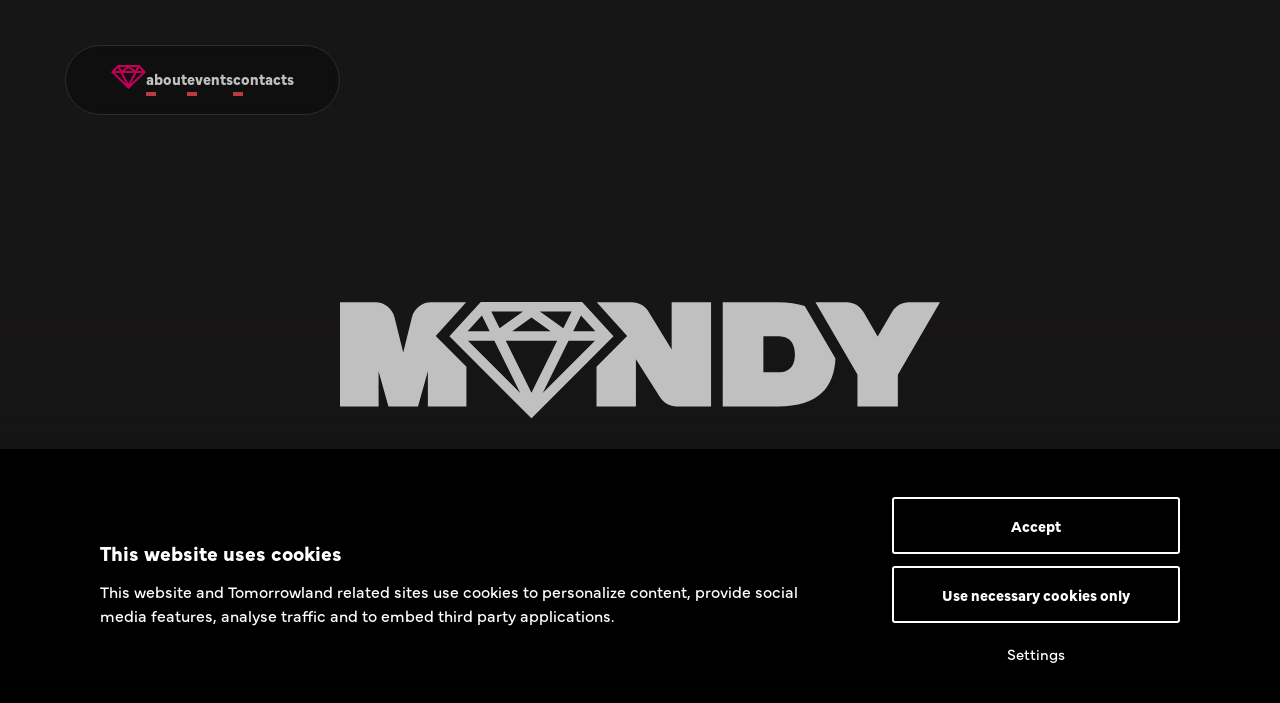

--- FILE ---
content_type: text/html; charset=utf-8
request_url: https://djmandyofficial.be/
body_size: 7008
content:
<!DOCTYPE html><!-- This site was created in Webflow. https://webflow.com --><!-- Last Published: Fri Dec 05 2025 15:42:47 GMT+0000 (Coordinated Universal Time) --><html data-wf-domain="djmandyofficial.be" data-wf-page="652d496c049e77287265a90d" data-wf-site="652d496c049e77287265a909" lang="en"><head><meta charset="utf-8"/><title>mandy</title><meta content="width=device-width, initial-scale=1" name="viewport"/><meta content="Webflow" name="generator"/><link href="https://cdn.prod.website-files.com/652d496c049e77287265a909/css/mandy-37eb96.webflow.shared.1b7f86ce3.css" rel="stylesheet" type="text/css"/><script src="https://use.typekit.net/cwg7env.js" type="text/javascript"></script><script type="text/javascript">try{Typekit.load();}catch(e){}</script><script type="text/javascript">!function(o,c){var n=c.documentElement,t=" w-mod-";n.className+=t+"js",("ontouchstart"in o||o.DocumentTouch&&c instanceof DocumentTouch)&&(n.className+=t+"touch")}(window,document);</script><link href="https://cdn.prod.website-files.com/652d496c049e77287265a909/668fe4a58435fb7f034ebb45_mandyLogo.png" rel="shortcut icon" type="image/x-icon"/><link href="https://cdn.prod.website-files.com/652d496c049e77287265a909/668fe4a8f28f42f9289ba3bb_mandyLogoBIG.png" rel="apple-touch-icon"/><!-- Cookiebot -->
<script id="Cookiebot" src="https://consent.cookiebot.com/uc.js" data-cbid="582188e7-ff3f-4517-9dab-0827a539c230" data-blockingmode="auto" type="text/javascript"></script>

<script>
  const apiUrl = 'https://data.a-boss.net/v1/agency/875/10053/public_events';
  const token = 'pVp46CFL16lNaBB5iHHTCgttbh7ohelCadsVG5hpFLpx5ttnhMnT2IaIkYPvHuLVCYVCNqX0lDpf6glk';

  async function fetchApiData() {
    try {
      const response = await fetch(apiUrl, {
        headers: {
          Authorization: `Bearer ${token}`
        }
      });

      if (!response.ok) {
        throw new Error(`HTTP error! status: ${response.status}`);
      }

      const data = await response.json();
      createItems(data);
    } catch (error) {
      console.error('Error fetching data:', error);   
    }
  }

  // Call the function to fetch data when the script loads
  fetchApiData();
  
  function createItems(events){
    const eventBlock = document.getElementById('events-block');
    
    if(events.length === 0 ){
      eventBlock.classList.add('hide');
    }
    
  	const eventItems = document.getElementById('event-items');
    
    events.forEach(event => {
      const eventItem = document.createElement('div');
      	eventItem.classList.add('events__item');
      
      const eventHeader = document.createElement('div');
      	eventHeader.classList.add('events__item__header');
      
      const eventTitle = document.createElement('h2');
      	eventTitle.classList.add('events__item__title');
      	eventTitle.textContent = event.title;
       	eventHeader.appendChild(eventTitle);
      
      if(event.eventType != ""){
        const eventType = document.createElement('div');
        eventType.classList.add('events__item__type');
        eventType.innerHTML = event.eventType;
        
        eventHeader.appendChild(eventType);
      }
      
      const eventContent = document.createElement('div');
      	eventContent.classList.add('events__item__content');
      
      const eventContentCity = document.createElement('div');
      	eventContentCity.classList.add('events__item__content__city');
      	eventContentCity.innerHTML = event.location.city + ' , ' + event.location.country
      
      eventContent.appendChild(eventContentCity);
      
      const eventContentDate = document.createElement('div');
      	eventContentDate.classList.add('events__item__content__date');
      	eventContentDate.innerHTML = formatDate(event.start)
      eventContent.appendChild(eventContentDate);
      
     eventItem.appendChild(eventHeader);
     eventItem.appendChild(eventContent);
      

     eventItems.appendChild(eventItem);

    });
  }
  
  function formatDate(dateString) {
    const date = new Date(dateString);

    const day = date.getDate().toString().padStart(2, '0');
    const month = (date.getMonth()   
   + 1).toString().padStart(2, '0');
    const year = date.getFullYear();

    const formattedDate = `${day}/${month}/${year}`;

    return formattedDate;
  }
</script></head><body class="body"><section class="section navbar"><div class="w-layout-blockcontainer container nav w-container"><div class="menu-box"><div class="menu-wrapper-mobile"><a href="#top" class="link-block w-inline-block"><img src="https://cdn.prod.website-files.com/6524051aa6b97f76610e1e20/652d200f7b4d66ba654e5a21_Vectors-Wrapper.svg" loading="lazy" width="35" height="24" alt="" class="diamond"/></a><div data-w-id="70a7e084-2a75-c6c6-7bfa-cc901d68e2ae" class="hamburger-wrapper"><div class="menu-line top"></div><div class="menu-line center"></div><div class="menu-line bottom"></div></div></div><div style="display:none;-webkit-transform:translate3d(-65px, 0, 0) scale3d(1, 1, 1) rotateX(0) rotateY(0) rotateZ(0) skew(0, 0);-moz-transform:translate3d(-65px, 0, 0) scale3d(1, 1, 1) rotateX(0) rotateY(0) rotateZ(0) skew(0, 0);-ms-transform:translate3d(-65px, 0, 0) scale3d(1, 1, 1) rotateX(0) rotateY(0) rotateZ(0) skew(0, 0);transform:translate3d(-65px, 0, 0) scale3d(1, 1, 1) rotateX(0) rotateY(0) rotateZ(0) skew(0, 0);opacity:0" class="nav-button-wrapper mobile"><div class="w-layout-vflex nav-button"><a href="#about" class="nav-link"><div class="text menu-mobile">about</div><wrapper class="play-btn"></wrapper></a><div class="unerline"></div></div><div class="w-layout-vflex nav-button"><a href="#events" class="nav-link"><div class="text menu-mobile">events</div><wrapper class="play-btn"></wrapper></a><div class="unerline"></div></div><div class="w-layout-vflex nav-button"><a href="#contacts" class="nav-link"><div class="text menu-mobile">contacts</div><wrapper class="play-btn"></wrapper></a><div class="unerline"></div></div></div><div class="nav-button-wrapper"><a href="#top" class="link-block w-inline-block"><img src="https://cdn.prod.website-files.com/652d496c049e77287265a909/656607ccfc4d843610d80f27_Vector.svg" loading="lazy" width="35" height="24" alt="" class="diamond"/></a><div class="w-layout-vflex nav-button"><a href="#about" class="nav-link"><div class="text">about</div><wrapper class="play-btn"></wrapper></a><div class="unerline"></div></div><div class="w-layout-vflex nav-button"><a href="#events-block" class="nav-link"><div class="text">events</div><wrapper class="play-btn"></wrapper></a><div class="unerline"></div></div><div class="w-layout-vflex nav-button"><a href="#contacts" class="nav-link"><div class="text">contacts</div><wrapper class="play-btn"></wrapper></a><div class="unerline"></div></div></div></div></div></section><section id="top" data-w-id="6fc94f9d-b84c-1a9e-d4ef-e5c3aaed7998" class="section hero"><div data-poster-url="https://cdn.prod.website-files.com/652d496c049e77287265a909%2F66f556e8fba53126e0a47030_mandy-cut-movie-poster-00001.jpg" data-video-urls="https://cdn.prod.website-files.com/652d496c049e77287265a909%2F66f556e8fba53126e0a47030_mandy-cut-movie-transcode.mp4,https://cdn.prod.website-files.com/652d496c049e77287265a909%2F66f556e8fba53126e0a47030_mandy-cut-movie-transcode.webm" data-autoplay="true" data-loop="true" data-wf-ignore="true" class="background-video w-background-video w-background-video-atom"><video id="19af68ac-164b-0765-cc09-ff973763f168-video" autoplay="" loop="" style="background-image:url(&quot;https://cdn.prod.website-files.com/652d496c049e77287265a909%2F66f556e8fba53126e0a47030_mandy-cut-movie-poster-00001.jpg&quot;)" muted="" playsinline="" data-wf-ignore="true" data-object-fit="cover"><source src="https://cdn.prod.website-files.com/652d496c049e77287265a909%2F66f556e8fba53126e0a47030_mandy-cut-movie-transcode.mp4" data-wf-ignore="true"/><source src="https://cdn.prod.website-files.com/652d496c049e77287265a909%2F66f556e8fba53126e0a47030_mandy-cut-movie-transcode.webm" data-wf-ignore="true"/></video><div class="hero-container"></div></div><img src="https://cdn.prod.website-files.com/652d496c049e77287265a909/652fcafaefb7ae811b5ca856_logo.svg" loading="lazy" alt="" class="logo"/><div class="rect-wrapper"></div></section><section class="section dark"><div class="w-layout-blockcontainer container w-container"><div id="about" class="w-layout-vflex about-container"><div class="about-block"><div class="title-block-280"><div class="title-line"></div><h1 class="h1">ABOUT</h1></div><div class="p big">After the release of her break-truth single &#x27;&#x27;RaggaDrop&#x27;&#x27; (30+ Million combined streams) in 2017, MANDY created a signature sound that can be described as a blend of rave-influenced hard dance music. Always pushing boundaries within and in between genres, MANDY became known for her distinctive DJ performances full of cutting-edge edits, cross-over remixes, and original tracks.</div></div><div data-w-id="3a110753-9b12-d3af-df1e-7641103c112e" class="profile-block"><div class="profil-pic-wrapper"><img src="https://cdn.prod.website-files.com/652d496c049e77287265a909/6800cfdee1ef50097fcab98e_16.jpg" loading="lazy" style="-webkit-transform:translate3d(0, 0, 0) scale3d(0.7, 0.7, 1) rotateX(0) rotateY(0) rotateZ(0) skew(0, 0);-moz-transform:translate3d(0, 0, 0) scale3d(0.7, 0.7, 1) rotateX(0) rotateY(0) rotateZ(0) skew(0, 0);-ms-transform:translate3d(0, 0, 0) scale3d(0.7, 0.7, 1) rotateX(0) rotateY(0) rotateZ(0) skew(0, 0);transform:translate3d(0, 0, 0) scale3d(0.7, 0.7, 1) rotateX(0) rotateY(0) rotateZ(0) skew(0, 0);opacity:0" sizes="(max-width: 767px) 100vw, (max-width: 991px) 728px, 940px" alt="" srcset="https://cdn.prod.website-files.com/652d496c049e77287265a909/6800cfdee1ef50097fcab98e_16-p-500.jpg 500w, https://cdn.prod.website-files.com/652d496c049e77287265a909/6800cfdee1ef50097fcab98e_16-p-800.jpg 800w, https://cdn.prod.website-files.com/652d496c049e77287265a909/6800cfdee1ef50097fcab98e_16-p-1080.jpg 1080w, https://cdn.prod.website-files.com/652d496c049e77287265a909/6800cfdee1ef50097fcab98e_16-p-1600.jpg 1600w, https://cdn.prod.website-files.com/652d496c049e77287265a909/6800cfdee1ef50097fcab98e_16-p-2000.jpg 2000w, https://cdn.prod.website-files.com/652d496c049e77287265a909/6800cfdee1ef50097fcab98e_16.jpg 2362w" class="prof-pic"/><img src="https://cdn.prod.website-files.com/652d496c049e77287265a909/656606b7aaee4001a72f2851_rect.png" loading="lazy" style="opacity:0;-webkit-transform:translate3d(0, 0, 0) scale3d(1, 1, 1) rotateX(0) rotateY(0) rotateZ(32deg) skew(0, 0);-moz-transform:translate3d(0, 0, 0) scale3d(1, 1, 1) rotateX(0) rotateY(0) rotateZ(32deg) skew(0, 0);-ms-transform:translate3d(0, 0, 0) scale3d(1, 1, 1) rotateX(0) rotateY(0) rotateZ(32deg) skew(0, 0);transform:translate3d(0, 0, 0) scale3d(1, 1, 1) rotateX(0) rotateY(0) rotateZ(32deg) skew(0, 0)" sizes="(max-width: 767px) 100vw, (max-width: 991px) 728px, 940px" alt="" srcset="https://cdn.prod.website-files.com/652d496c049e77287265a909/656606b7aaee4001a72f2851_rect-p-500.png 500w, https://cdn.prod.website-files.com/652d496c049e77287265a909/656606b7aaee4001a72f2851_rect-p-800.png 800w, https://cdn.prod.website-files.com/652d496c049e77287265a909/656606b7aaee4001a72f2851_rect.png 1009w" class="prof-pic-rec"/></div><div class="text-wrapper-590"><img src="https://cdn.prod.website-files.com/652d496c049e77287265a909/652fa1e1139660de5e0c40d2_Vectors-Wrapper.svg" loading="lazy" width="35" height="24" alt="" class="play-btn"/><img src="https://cdn.prod.website-files.com/652d496c049e77287265a909/656607ccfc4d843610d80f27_Vector.svg" loading="lazy" alt=""/><p class="p grey"><strong>MANDY’s catchy sounds and distinctive, high-energy performances were recognized by World leading event promoters which resulted in shows at key events all over the World: Tomorrowland (BE, BR and FR), Parookaville (GER), EDC Las Vegas &amp; Mexico, Dreamfields (MEX), Defqon 1. (NL), Reverze (BE), Medusa Festival (ES), Electric Love Festival (AT), World Club Dome (GER), FABRIK (ES), Airbeat One Festival (GER), Creamfields (CL), Djakarta Warehouse Project (ID), Siam Songkran (THA) and many more. <br/></strong><br/>Next to 75+ Million streams on her original tracks, MANDY was responsible for the only official harder remix for the Worldwide hit record &#x27;&#x27;Jackie Chan&#x27;&#x27; by Tiësto &amp; Post Malone.<br/>After the huge response MANDY got asked to remix for the likes of Dimitri Vegas &amp; Like Mike &amp; David Guetta, Akon, Steve Aoki &amp; John Martin etc.<br/>‍<br/>MANDY played leading (harder)electronic dance events Worldwide, leaving crowds hyped and touched. In 2024 she debuted on Tomorrowland&#x27;s Mainstage. </p><div class="button-block"><div class="button-wrapper"><div class="p">Listen</div><a href="https://open.spotify.com/artist/59VlEky6rgwrcluurlvspE?si=ixSXSuyURYKR1mMcSJfGPA" target="_blank" class="button"><div class="text">SPOTIFY</div></a></div><div class="button-wrapper"><div class="p">Follow:</div><div class="button-block"><a href="https://www.instagram.com/mandyofficial_be/" target="_blank" class="button dark"><div class="text">INSTAGRAM</div></a><a href="https://www.facebook.com/MANDYofficial/?locale=nl_BE" target="_blank" class="button dark"><div class="text">FACEBOOK</div></a><a href="https://www.youtube.com/@mandyofficialbe/videos" class="button dark"><div class="text">YOU TUBE</div></a></div></div></div></div></div></div><div id="events" class="upcoming"><div class="show-block"><div class="title-block-380"><img src="https://cdn.prod.website-files.com/652d496c049e77287265a909/656605fc6c69c2bebf4272b8_Diamond_Small.png" loading="lazy" height="130" alt="" class="square"/><img src="https://cdn.prod.website-files.com/652d496c049e77287265a909/652fa103813bdf9403c817b0_Vectors-Wrapper.svg" loading="lazy" width="72" height="2" alt="" class="play-btn"/><div class="title-line"></div><h1 class="h1 gradient">UPCOMING</h1><h1 class="h1">SHOWS</h1></div></div><div class="profile-block gap_02"><div class="text-wrapper-490"><div class="collection-list-wrapper w-dyn-list"><div role="list" class="w-dyn-items"><div role="listitem" class="w-dyn-item"><div class="date-line"><div class="p pink">Jun 15, 2024</div><div class="p bold">Tomorrowland Belgium</div><div class="p">Boom, Belgium</div></div></div></div></div></div><img src="https://cdn.prod.website-files.com/652d496c049e77287265a909/656605a84b50afa18f9792fe_Live%20Set.png" loading="lazy" height="" alt="" width="300" srcset="https://cdn.prod.website-files.com/652d496c049e77287265a909/656605a84b50afa18f9792fe_Live%20Set-p-500.png 500w, https://cdn.prod.website-files.com/652d496c049e77287265a909/656605a84b50afa18f9792fe_Live%20Set-p-800.png 800w, https://cdn.prod.website-files.com/652d496c049e77287265a909/656605a84b50afa18f9792fe_Live%20Set-p-1080.png 1080w, https://cdn.prod.website-files.com/652d496c049e77287265a909/656605a84b50afa18f9792fe_Live%20Set.png 1279w" sizes="(max-width: 479px) 100vw, 300px" class="image live"/></div></div><article id="events"><div class="show-block"><div class="title-block-380"><img src="https://cdn.prod.website-files.com/652d496c049e77287265a909/656605fc6c69c2bebf4272b8_Diamond_Small.png" loading="lazy" height="130" alt="" class="square"/><img src="https://cdn.prod.website-files.com/652d496c049e77287265a909/652fa103813bdf9403c817b0_Vectors-Wrapper.svg" loading="lazy" width="72" height="2" alt="" class="play-btn"/><div class="title-line"></div><h1 class="h1 gradient"><strong>KEY SHOWS</strong></h1><h1 class="h1">2024 - 2025</h1></div></div><div class="profile-block gap_02"><div class="text-wrapper-490"><ul role="list" class="list"><li class="list-item keyshow">Tomorrowland 2025 Mainstage - <a href="https://youtu.be/NejgEM7O98M?si=VFvDisRE2JaqEkdC">Youtube Set</a><br/>Tomorrowland Winter 2025 Maisntage - <a href="https://www.youtube.com/watch?v=Y9l4ff9Dnwc" class="link">Youtube Set</a><br/>Tomororwland 2024 Mainstage Debut - <a href="https://www.youtube.com/watch?v=uXjy0vlemMY" class="link">Youtube Set</a><br/>Tomorrowland Winter 2023 MainStage - <a href="https://youtu.be/AhIElZvdRjY?si=0VILNpwYErCmM1UU&amp;t=2671" target="_blank" class="link">YouTube set</a> more than 1M views &amp; great engagement</li><li class="list-item keyshow">Mainstage closing of Spain&#x27;s biggest EDM festival, <a href="https://www.instagram.com/reel/Cv4o41-x7_8/" target="_blank" class="link-2">Medusa Festival</a></li><li class="list-item keyshow">EDC Las Vegas &amp; EDC Mexico debut</li><li class="list-item keyshow">4 Country headlining <a href="https://www.instagram.com/reel/Cxh8nGIsTFW/" target="_blank" class="link-4">Asia tour</a></li><li class="list-item keyshow"></li><li class="list-item keyshow">Closing of The Gathering @ <a href="https://www.instagram.com/reel/CvOCHM6IAm6/" target="_blank" class="link-5">Tomorrowland Belgium</a></li><li class="list-item keyshow">Closing of The Gathering @ <a href="https://youtu.be/szDrpXGZD40?si=eRuFDsLmGEmC8EPs&amp;t=77" class="link-6">Tomorrowland Brasil b2b with Da Tweekaz</a></li></ul></div><img src="https://cdn.prod.website-files.com/652d496c049e77287265a909/656605a84b50afa18f9792fe_Live%20Set.png" loading="lazy" height="" alt="" width="300" srcset="https://cdn.prod.website-files.com/652d496c049e77287265a909/656605a84b50afa18f9792fe_Live%20Set-p-500.png 500w, https://cdn.prod.website-files.com/652d496c049e77287265a909/656605a84b50afa18f9792fe_Live%20Set-p-800.png 800w, https://cdn.prod.website-files.com/652d496c049e77287265a909/656605a84b50afa18f9792fe_Live%20Set-p-1080.png 1080w, https://cdn.prod.website-files.com/652d496c049e77287265a909/656605a84b50afa18f9792fe_Live%20Set.png 1279w" sizes="(max-width: 479px) 100vw, 300px" class="image live"/></div></article><article id="events-block" class="events"><div class="show-block"><div class="title-block-380"><img src="https://cdn.prod.website-files.com/652d496c049e77287265a909/656605fc6c69c2bebf4272b8_Diamond_Small.png" loading="lazy" height="130" alt="" class="square"/><img src="https://cdn.prod.website-files.com/652d496c049e77287265a909/652fa103813bdf9403c817b0_Vectors-Wrapper.svg" loading="lazy" width="72" height="2" alt="" class="play-btn"/><div class="title-line"></div><h1 class="h1 gradient"><strong class="bold-text-3">UPCOMING <br/>EVENTS</strong></h1></div></div><div id="event-items" class="events__items"><div class="events__item hide"><div class="events__item__header"><h2 class="events__item__title">Tomorrowland Winter 2025 (Reflection of Love)</h2><div class="events__item__type">Festival</div></div><div class="events__item__content"><div class="events__item__content__city">Tambon Choeng Thale, Thailand</div><div class="events__item__content__date">17/01/2025</div></div></div></div></article><div id="sets" class="live-sets"><div class="title-block-live"><div class="title-block-280"><div class="title-line"></div><h1 class="h1 gradient">LIVE</h1><h1 class="h1">SETS</h1></div><img src="https://cdn.prod.website-files.com/652d496c049e77287265a909/656605fc6c69c2bebf4272b8_Diamond_Small.png" loading="lazy" height="130" alt="" class="square live-set"/><div class="button"><div class="text">MORE</div></div></div><div class="live-sets__wrapper"><a href="#" class="lightbox-link w-inline-block w-lightbox"><div class="video-block"><img src="https://cdn.prod.website-files.com/652d496c049e77287265a909/68025049fb56b28a0ff7776f_mandy-winter.png" loading="lazy" width="279.75" height="181" alt="" srcset="https://cdn.prod.website-files.com/652d496c049e77287265a909/68025049fb56b28a0ff7776f_mandy-winter-p-500.png 500w, https://cdn.prod.website-files.com/652d496c049e77287265a909/68025049fb56b28a0ff7776f_mandy-winter.png 537w" sizes="(max-width: 479px) 100vw, 279.75px" class="live-tmn"/><div class="video-block-text"><div class="title"><div class="p bold">Tomorrowland Winter</div><div class="p grey">2025</div></div><img src="https://cdn.prod.website-files.com/652d496c049e77287265a909/652faeeea53bcefd516ddb3c_play-btn.svg" loading="lazy" alt="" class="play-video"/></div></div><div class="bg_div"></div><div class="bg_div"></div><script type="application/json" class="w-json">{
  "items": [
    {
      "url": "https://www.youtube.com/watch?v=Y9l4ff9Dnwc",
      "originalUrl": "https://www.youtube.com/watch?v=Y9l4ff9Dnwc",
      "width": 940,
      "height": 528,
      "thumbnailUrl": "https://i.ytimg.com/vi/Y9l4ff9Dnwc/hqdefault.jpg",
      "html": "<iframe class=\"embedly-embed\" src=\"//cdn.embedly.com/widgets/media.html?src=https%3A%2F%2Fwww.youtube.com%2Fembed%2FY9l4ff9Dnwc%3Ffeature%3Doembed&display_name=YouTube&url=https%3A%2F%2Fwww.youtube.com%2Fwatch%3Fv%3DY9l4ff9Dnwc&image=https%3A%2F%2Fi.ytimg.com%2Fvi%2FY9l4ff9Dnwc%2Fhqdefault.jpg&type=text%2Fhtml&schema=youtube\" width=\"940\" height=\"528\" scrolling=\"no\" title=\"YouTube embed\" frameborder=\"0\" allow=\"autoplay; fullscreen; encrypted-media; picture-in-picture;\" allowfullscreen=\"true\"></iframe>",
      "type": "video"
    }
  ],
  "group": ""
}</script></a><a href="#" class="lightbox-link w-inline-block w-lightbox"><div class="video-block"><img src="https://cdn.prod.website-files.com/652d496c049e77287265a909/66f55cfbf2179e9dd47fefac_MANDY_TML_MAIN_72.jpg" loading="lazy" width="279.75" height="181" alt="" srcset="https://cdn.prod.website-files.com/652d496c049e77287265a909/66f55cfbf2179e9dd47fefac_MANDY_TML_MAIN_72-p-500.jpg 500w, https://cdn.prod.website-files.com/652d496c049e77287265a909/66f55cfbf2179e9dd47fefac_MANDY_TML_MAIN_72-p-800.jpg 800w, https://cdn.prod.website-files.com/652d496c049e77287265a909/66f55cfbf2179e9dd47fefac_MANDY_TML_MAIN_72-p-1080.jpg 1080w, https://cdn.prod.website-files.com/652d496c049e77287265a909/66f55cfbf2179e9dd47fefac_MANDY_TML_MAIN_72-p-1600.jpg 1600w, https://cdn.prod.website-files.com/652d496c049e77287265a909/66f55cfbf2179e9dd47fefac_MANDY_TML_MAIN_72-p-2000.jpg 2000w, https://cdn.prod.website-files.com/652d496c049e77287265a909/66f55cfbf2179e9dd47fefac_MANDY_TML_MAIN_72.jpg 2832w" sizes="(max-width: 479px) 100vw, 279.75px" class="live-tmn"/><div class="video-block-text"><div class="title"><div class="p bold">Tomorrowland MAINSTAGE</div><div class="p grey">2024</div></div><img src="https://cdn.prod.website-files.com/652d496c049e77287265a909/652faeeea53bcefd516ddb3c_play-btn.svg" loading="lazy" alt="" class="play-video"/></div></div><div class="bg_div"></div><div class="bg_div"></div><script type="application/json" class="w-json">{
  "items": [
    {
      "url": "https://www.youtube.com/watch?v=uXjy0vlemMY",
      "originalUrl": "https://www.youtube.com/watch?v=uXjy0vlemMY",
      "width": 940,
      "height": 528,
      "thumbnailUrl": "https://i.ytimg.com/vi/uXjy0vlemMY/hqdefault.jpg",
      "html": "<iframe class=\"embedly-embed\" src=\"//cdn.embedly.com/widgets/media.html?src=https%3A%2F%2Fwww.youtube.com%2Fembed%2FuXjy0vlemMY%3Ffeature%3Doembed&display_name=YouTube&url=https%3A%2F%2Fwww.youtube.com%2Fwatch%3Fv%3DuXjy0vlemMY&image=https%3A%2F%2Fi.ytimg.com%2Fvi%2FuXjy0vlemMY%2Fhqdefault.jpg&key=96f1f04c5f4143bcb0f2e68c87d65feb&type=text%2Fhtml&schema=youtube\" width=\"940\" height=\"528\" scrolling=\"no\" title=\"YouTube embed\" frameborder=\"0\" allow=\"autoplay; fullscreen; encrypted-media; picture-in-picture;\" allowfullscreen=\"true\"></iframe>",
      "type": "video"
    }
  ],
  "group": ""
}</script></a><a href="#" class="lightbox-link w-inline-block w-lightbox"><div class="video-block"><img src="https://cdn.prod.website-files.com/652d496c049e77287265a909/668ffd53cd2ff14e4bfee1b7_Mandt%20TML%20Winter%20Main.jpg" loading="lazy" width="279.75" height="181" alt="" srcset="https://cdn.prod.website-files.com/652d496c049e77287265a909/668ffd53cd2ff14e4bfee1b7_Mandt%20TML%20Winter%20Main-p-500.jpg 500w, https://cdn.prod.website-files.com/652d496c049e77287265a909/668ffd53cd2ff14e4bfee1b7_Mandt%20TML%20Winter%20Main-p-800.jpg 800w, https://cdn.prod.website-files.com/652d496c049e77287265a909/668ffd53cd2ff14e4bfee1b7_Mandt%20TML%20Winter%20Main-p-1080.jpg 1080w, https://cdn.prod.website-files.com/652d496c049e77287265a909/668ffd53cd2ff14e4bfee1b7_Mandt%20TML%20Winter%20Main-p-1600.jpg 1600w, https://cdn.prod.website-files.com/652d496c049e77287265a909/668ffd53cd2ff14e4bfee1b7_Mandt%20TML%20Winter%20Main.jpg 2000w" sizes="(max-width: 479px) 100vw, 279.75px" class="live-tmn"/><div class="video-block-text"><div class="title"><div class="p bold">Tomorrowland Winter</div><div class="p grey">2023</div></div><img src="https://cdn.prod.website-files.com/652d496c049e77287265a909/652faeeea53bcefd516ddb3c_play-btn.svg" loading="lazy" alt="" class="play-video"/></div></div><div class="bg_div"></div><div class="bg_div"></div><script type="application/json" class="w-json">{
  "items": [
    {
      "url": "https://www.youtube.com/watch?v=AhIElZvdRjY",
      "originalUrl": "https://www.youtube.com/watch?v=AhIElZvdRjY",
      "width": 940,
      "height": 528,
      "thumbnailUrl": "https://i.ytimg.com/vi/AhIElZvdRjY/hqdefault.jpg",
      "html": "<iframe class=\"embedly-embed\" src=\"//cdn.embedly.com/widgets/media.html?src=https%3A%2F%2Fwww.youtube.com%2Fembed%2FAhIElZvdRjY%3Ffeature%3Doembed&display_name=YouTube&url=https%3A%2F%2Fwww.youtube.com%2Fwatch%3Fv%3DAhIElZvdRjY&image=https%3A%2F%2Fi.ytimg.com%2Fvi%2FAhIElZvdRjY%2Fhqdefault.jpg&key=96f1f04c5f4143bcb0f2e68c87d65feb&type=text%2Fhtml&schema=youtube\" width=\"940\" height=\"528\" scrolling=\"no\" title=\"YouTube embed\" frameborder=\"0\" allow=\"autoplay; fullscreen; encrypted-media; picture-in-picture;\" allowfullscreen=\"true\"></iframe>",
      "type": "video"
    }
  ],
  "group": ""
}</script></a><a href="#" class="lightbox-link w-inline-block w-lightbox"><div class="video-block"><img src="https://cdn.prod.website-files.com/652d496c049e77287265a909/668ffd538f5aad86b5c9429e_Mandy%20TML%20Winter%20Youphoria%20(1).jpg" loading="lazy" width="279.75" height="181" alt="" srcset="https://cdn.prod.website-files.com/652d496c049e77287265a909/668ffd538f5aad86b5c9429e_Mandy%20TML%20Winter%20Youphoria%20(1)-p-500.jpg 500w, https://cdn.prod.website-files.com/652d496c049e77287265a909/668ffd538f5aad86b5c9429e_Mandy%20TML%20Winter%20Youphoria%20(1)-p-800.jpg 800w, https://cdn.prod.website-files.com/652d496c049e77287265a909/668ffd538f5aad86b5c9429e_Mandy%20TML%20Winter%20Youphoria%20(1).jpg 1000w" sizes="(max-width: 479px) 100vw, 279.75px" class="live-tmn"/><div class="video-block-text"><div class="title"><div class="p bold">Tomorrowland Winter</div><div class="p grey">2023</div></div><img src="https://cdn.prod.website-files.com/652d496c049e77287265a909/652faeeea53bcefd516ddb3c_play-btn.svg" loading="lazy" alt="" class="play-video"/></div></div><div class="bg_div"></div><div class="bg_div"></div><script type="application/json" class="w-json">{
  "items": [
    {
      "url": "https://www.youtube.com/watch?v=YbBbTLjXUUI",
      "originalUrl": "https://www.youtube.com/watch?v=YbBbTLjXUUI",
      "width": 940,
      "height": 528,
      "thumbnailUrl": "https://i.ytimg.com/vi/YbBbTLjXUUI/hqdefault.jpg",
      "html": "<iframe class=\"embedly-embed\" src=\"//cdn.embedly.com/widgets/media.html?src=https%3A%2F%2Fwww.youtube.com%2Fembed%2FYbBbTLjXUUI%3Ffeature%3Doembed&display_name=YouTube&url=https%3A%2F%2Fwww.youtube.com%2Fwatch%3Fv%3DYbBbTLjXUUI&image=https%3A%2F%2Fi.ytimg.com%2Fvi%2FYbBbTLjXUUI%2Fhqdefault.jpg&key=96f1f04c5f4143bcb0f2e68c87d65feb&type=text%2Fhtml&schema=youtube\" width=\"940\" height=\"528\" scrolling=\"no\" title=\"YouTube embed\" frameborder=\"0\" allow=\"autoplay; fullscreen; encrypted-media; picture-in-picture;\" allowfullscreen=\"true\"></iframe>",
      "type": "video"
    }
  ],
  "group": ""
}</script></a><a href="#" class="lightbox-link w-inline-block w-lightbox"><div class="video-block"><img src="https://cdn.prod.website-files.com/652d496c049e77287265a909/668ffd53b1ef8be5ac3c305a_Mandy%20TML%20Brazil.jpg" loading="lazy" width="279.75" height="181" alt="" srcset="https://cdn.prod.website-files.com/652d496c049e77287265a909/668ffd53b1ef8be5ac3c305a_Mandy%20TML%20Brazil-p-500.jpg 500w, https://cdn.prod.website-files.com/652d496c049e77287265a909/668ffd53b1ef8be5ac3c305a_Mandy%20TML%20Brazil-p-800.jpg 800w, https://cdn.prod.website-files.com/652d496c049e77287265a909/668ffd53b1ef8be5ac3c305a_Mandy%20TML%20Brazil.jpg 1000w" sizes="(max-width: 479px) 100vw, 279.75px" class="live-tmn"/><div class="video-block-text"><div class="title"><div class="p bold">Tomorrowland Brasil</div><div class="p grey">2023</div></div><img src="https://cdn.prod.website-files.com/652d496c049e77287265a909/652faeeea53bcefd516ddb3c_play-btn.svg" loading="lazy" alt="" class="play-video"/></div></div><div class="bg_div"></div><div class="bg_div"></div><div class="bg_div"></div><script type="application/json" class="w-json">{
  "items": [
    {
      "url": "https://www.youtube.com/watch?v=szDrpXGZD40",
      "originalUrl": "https://www.youtube.com/watch?v=szDrpXGZD40",
      "width": 940,
      "height": 528,
      "thumbnailUrl": "https://i.ytimg.com/vi/szDrpXGZD40/hqdefault.jpg",
      "html": "<iframe class=\"embedly-embed\" src=\"//cdn.embedly.com/widgets/media.html?src=https%3A%2F%2Fwww.youtube.com%2Fembed%2FszDrpXGZD40%3Ffeature%3Doembed&display_name=YouTube&url=https%3A%2F%2Fwww.youtube.com%2Fwatch%3Fv%3DszDrpXGZD40&image=https%3A%2F%2Fi.ytimg.com%2Fvi%2FszDrpXGZD40%2Fhqdefault.jpg&key=96f1f04c5f4143bcb0f2e68c87d65feb&type=text%2Fhtml&schema=youtube\" width=\"940\" height=\"528\" scrolling=\"no\" title=\"YouTube embed\" frameborder=\"0\" allow=\"autoplay; fullscreen; encrypted-media; picture-in-picture;\" allowfullscreen=\"true\"></iframe>",
      "type": "video"
    }
  ],
  "group": ""
}</script></a><a href="#" class="lightbox-link w-inline-block w-lightbox"><div class="video-block"><img src="https://cdn.prod.website-files.com/652d496c049e77287265a909/66fcf67cc6cc0210c24cd2ce_MANDY-adscendo%201.png" loading="lazy" width="279.75" height="181" alt="" srcset="https://cdn.prod.website-files.com/652d496c049e77287265a909/66fcf67cc6cc0210c24cd2ce_MANDY-adscendo%201-p-500.png 500w, https://cdn.prod.website-files.com/652d496c049e77287265a909/66fcf67cc6cc0210c24cd2ce_MANDY-adscendo%201-p-800.png 800w, https://cdn.prod.website-files.com/652d496c049e77287265a909/66fcf67cc6cc0210c24cd2ce_MANDY-adscendo%201-p-1080.png 1080w, https://cdn.prod.website-files.com/652d496c049e77287265a909/66fcf67cc6cc0210c24cd2ce_MANDY-adscendo%201.png 1436w" sizes="(max-width: 479px) 100vw, 279.75px" class="live-tmn"/><div class="video-block-text"><div class="title"><div class="p bold">Adscendo</div><div class="p grey">2023</div></div><img src="https://cdn.prod.website-files.com/652d496c049e77287265a909/652faeeea53bcefd516ddb3c_play-btn.svg" loading="lazy" alt="" class="play-video"/></div></div><div class="bg_div"></div><div class="bg_div"></div><div class="bg_div"></div><script type="application/json" class="w-json">{
  "items": [
    {
      "url": "https://www.youtube.com/watch?v=0NCj3cV5ke8",
      "originalUrl": "https://www.youtube.com/watch?v=0NCj3cV5ke8",
      "width": 940,
      "height": 528,
      "thumbnailUrl": "https://i.ytimg.com/vi/0NCj3cV5ke8/hqdefault.jpg",
      "html": "<iframe class=\"embedly-embed\" src=\"//cdn.embedly.com/widgets/media.html?src=https%3A%2F%2Fwww.youtube.com%2Fembed%2F0NCj3cV5ke8%3Ffeature%3Doembed&display_name=YouTube&url=https%3A%2F%2Fwww.youtube.com%2Fwatch%3Fv%3D0NCj3cV5ke8&image=https%3A%2F%2Fi.ytimg.com%2Fvi%2F0NCj3cV5ke8%2Fhqdefault.jpg&key=96f1f04c5f4143bcb0f2e68c87d65feb&type=text%2Fhtml&schema=youtube\" width=\"940\" height=\"528\" scrolling=\"no\" title=\"YouTube embed\" frameborder=\"0\" allow=\"autoplay; fullscreen; encrypted-media; picture-in-picture;\" allowfullscreen=\"true\"></iframe>",
      "type": "video"
    }
  ],
  "group": ""
}</script></a></div></div><div id="contacts" class="w-layout-vflex contact-container"><div class="w-layout-vflex contact-wrapper"><div class="title-block-380 right"><img src="https://cdn.prod.website-files.com/652d496c049e77287265a909/652fa103813bdf9403c817b0_Vectors-Wrapper.svg" loading="lazy" width="72" height="2" alt="" class="play-btn"/><img src="https://cdn.prod.website-files.com/652d496c049e77287265a909/656607ccfc4d843610d80f27_Vector.svg" loading="lazy" alt=""/><div class="title-line"></div><h1 class="h1">CONTACTS</h1></div><p class="p grey"><a href="mailto:katrien@oneworldartists.agency?subject=Contact%20Mandy" class="contact__booking-link"><strong class="bold-text">katrien@oneworldartists.agency<br/></strong></a><a href="mailto:tim@oneworldartists.agency?subject=Contact%20Mandy" class="contact__booking-link"><strong class="bold-text-2">tim@oneworldartists.agency (booking requests)</strong></a></p></div></div><div class="footer"><div class="footer-content"><div class="p">© Tomorrowland, All right reserved </div><div class="privacy"><div class="p">Privacy policy</div><div class="p">Impressum</div></div></div></div></div></section><script src="https://d3e54v103j8qbb.cloudfront.net/js/jquery-3.5.1.min.dc5e7f18c8.js?site=652d496c049e77287265a909" type="text/javascript" integrity="sha256-9/aliU8dGd2tb6OSsuzixeV4y/faTqgFtohetphbbj0=" crossorigin="anonymous"></script><script src="https://cdn.prod.website-files.com/652d496c049e77287265a909/js/webflow.schunk.36b8fb49256177c8.js" type="text/javascript"></script><script src="https://cdn.prod.website-files.com/652d496c049e77287265a909/js/webflow.schunk.50d850aa4962b686.js" type="text/javascript"></script><script src="https://cdn.prod.website-files.com/652d496c049e77287265a909/js/webflow.84fa8b50.4caae36f2b5f59d5.js" type="text/javascript"></script></body></html>

--- FILE ---
content_type: image/svg+xml
request_url: https://cdn.prod.website-files.com/652d496c049e77287265a909/652fa1e1139660de5e0c40d2_Vectors-Wrapper.svg
body_size: 18
content:
<svg width="35" height="24" viewBox="0 0 35 24" fill="none" xmlns="http://www.w3.org/2000/svg">
<g clip-path="url(#clip0_6082_7)">
<path d="M35 7.07401L17.5 24L0 7.07401L6.68828 0H28.3117L35 7.07401ZM28.0685 2.794L26.4116 6.03571H31.1333L28.0685 2.794ZM13.3993 6.03571H21.6005L17.5 3.2034L13.3993 6.03571ZM12.0173 7.99653L17.5 18.7244L22.9827 7.99653H12.0173ZM24.3013 5.41577L26.0672 1.96082H19.2984L24.3013 5.41577ZM15.7016 1.96082H8.93262L10.6985 5.41598L15.7016 1.96082ZM9.5901 7.99653H3.95345L15.0998 18.7775L9.5901 7.99653ZM19.8996 18.7779L31.0465 7.99653H25.4095L19.8996 18.7779ZM3.86674 6.03571H8.58814L6.93149 2.7942L3.86674 6.03571Z" fill="#FFC4BC"/>
</g>
<defs>
<clipPath id="clip0_6082_7">
<rect width="35" height="24" fill="white"/>
</clipPath>
</defs>
</svg>


--- FILE ---
content_type: application/x-javascript
request_url: https://consentcdn.cookiebot.com/consentconfig/582188e7-ff3f-4517-9dab-0827a539c230/djmandyofficial.be/configuration.js
body_size: -29
content:
CookieConsent.configuration.tags.push({id:194374566,type:"script",tagID:"",innerHash:"",outerHash:"",tagHash:"9797321271856",url:"https://consent.cookiebot.com/uc.js",resolvedUrl:"https://consent.cookiebot.com/uc.js",cat:[1]});

--- FILE ---
content_type: image/svg+xml
request_url: https://cdn.prod.website-files.com/652d496c049e77287265a909/652fcafaefb7ae811b5ca856_logo.svg
body_size: 611
content:
<?xml version="1.0" encoding="UTF-8"?>
<svg id="Layer_2" data-name="Layer 2" xmlns="http://www.w3.org/2000/svg" viewBox="0 0 1730.29 333.56">
  <defs>
    <style>
      .cls-1 {
        fill: #fff;
        stroke-width: 0px;
      }
    </style>
  </defs>
  <g id="Layer_1-2" data-name="Layer 1">
    <path class="cls-1" d="m364.52,185.85v113.53h-111.2v-100.54l-28.42,100.54h-85.27l-28.42-100.54v100.54H0V.94h102.07c26.03,0,48.73,17.73,55.03,42.99l25.16,100.9,25.16-100.9C213.72,18.67,236.41.94,262.45.94h101.34l-87.73,96.2,88.46,88.7Zm591.89-49.9l-66.52-108.03c-10.32-16.76-28.6-26.97-48.29-26.97h-101.19l87.73,96.2-88.45,88.69v112.74l.25.7h-.25v.09h113.69v-135.01l69.61,108.85c10.42,16.3,28.43,26.16,47.78,26.16h99.34V.94h-113.69v135.01ZM1340.16,11.75l88.72,149.91c-3.67,80.05-46.95,137.72-166.69,137.72h-158.46V.94h158.46c30.87,0,56.63,3.81,77.97,10.81Zm-28.24,138.41c0-41.57-24.16-51.87-49.38-51.87h-41.57v103.39h41.57c25.23,0,49.38-10.66,49.38-51.52ZM1640.84.94c-20.09,0-38.68,10.63-48.87,27.94l-41.28,70.12-40.95-69.99c-10.17-17.38-28.8-28.07-48.95-28.07h-89.69l121.15,206.77v91.66h116.53v-90.6L1730.29.94h-89.44Zm-852.17,97.37l-236.57,235.24-236.57-235.24L405.94,0h292.32l90.41,98.32Zm-93.7-59.48l-22.4,45.06h63.83l-41.43-45.06Zm-198.3,45.06h110.87l-55.43-39.36-55.43,39.36Zm-18.68,27.25l74.12,149.1,74.12-149.1h-148.23Zm166.06-35.87l23.87-48.02h-91.49l67.62,48.02Zm-116.27-48.02h-91.5l23.87,48.02,67.62-48.02Zm-82.61,83.89h-76.2l150.68,149.83-74.48-149.83Zm139.37,149.84l150.69-149.84h-76.2l-74.49,149.84Zm99.78-233.73h0,0s0,0,0,0Zm-316.52,56.63h63.83l-22.4-45.05-41.43,45.05Zm381.13,13.63h0s0,0,0,0h0Z"/>
  </g>
</svg>

--- FILE ---
content_type: image/svg+xml
request_url: https://cdn.prod.website-files.com/652d496c049e77287265a909/652faeeea53bcefd516ddb3c_play-btn.svg
body_size: -234
content:
<svg width="37" height="37" viewBox="0 0 37 37" fill="none" xmlns="http://www.w3.org/2000/svg">
<circle cx="18.75" cy="18.5" r="18" fill="white"/>
<path d="M24.75 18.5L15.75 23.6962L15.75 13.3038L24.75 18.5Z" fill="#1A1A1A"/>
</svg>


--- FILE ---
content_type: image/svg+xml
request_url: https://cdn.prod.website-files.com/652d496c049e77287265a909/656607ccfc4d843610d80f27_Vector.svg
body_size: -65
content:
<svg width="35" height="24" viewBox="0 0 35 24" fill="none" xmlns="http://www.w3.org/2000/svg">
<path d="M35 7.07401L17.5 24L0 7.07401L6.68828 0H28.3117L35 7.07401ZM28.0685 2.794L26.4116 6.03571H31.1333L28.0685 2.794ZM13.3993 6.03571H21.6005L17.5 3.2034L13.3993 6.03571ZM12.0173 7.99653L17.5 18.7244L22.9827 7.99653H12.0173ZM24.3013 5.41577L26.0672 1.96082H19.2984L24.3013 5.41577ZM15.7016 1.96082H8.93262L10.6985 5.41598L15.7016 1.96082ZM9.5901 7.99653H3.95345L15.0998 18.7775L9.5901 7.99653ZM19.8996 18.7779L31.0465 7.99653H25.4095L19.8996 18.7779ZM3.86674 6.03571H8.58814L6.93149 2.7942L3.86674 6.03571Z" fill="#FF006E"/>
</svg>


--- FILE ---
content_type: image/svg+xml
request_url: https://cdn.prod.website-files.com/652d496c049e77287265a909/652fa103813bdf9403c817b0_Vectors-Wrapper.svg
body_size: -166
content:
<svg width="72" height="2" viewBox="0 0 72 2" fill="none" xmlns="http://www.w3.org/2000/svg">
<g clip-path="url(#clip0_6082_2)">
<rect x="0.5" y="0.5" width="71" height="1" stroke="#FFC4BC"/>
</g>
<defs>
<clipPath id="clip0_6082_2">
<rect width="72" height="2" fill="white"/>
</clipPath>
</defs>
</svg>
